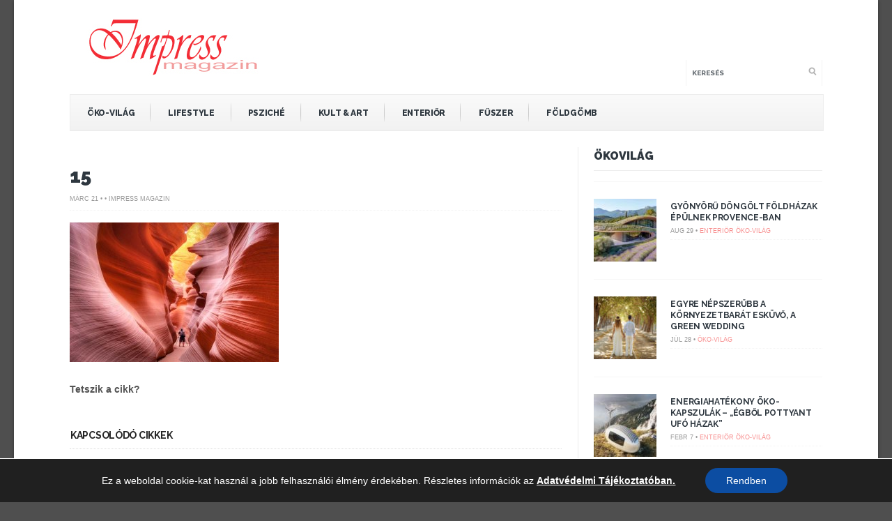

--- FILE ---
content_type: text/html; charset=UTF-8
request_url: https://impressmagazin.hu/antilop-kanyon-a-navahok-foldjen-hullamzo-sziklak-videke/15-12/
body_size: 14621
content:
<!DOCTYPE html>
<!--[if IE 6]>
<html id="ie6" lang="hu">
<![endif]-->
<!--[if IE 7]>
<html id="ie7" lang="hu">
<![endif]-->
<!--[if IE 8]>
<html id="ie8" lang="hu">
<![endif]-->
<!--[if !(IE 6) | !(IE 7) | !(IE 8)  ]><!-->
<html lang="hu">
<!--<![endif]-->
<head>
<meta charset="utf-8" />
<title>15 - Impress Magazin</title>

<!-- Set the viewport width to device width for mobile -->


<meta name="viewport" content="width=device-width, initial-scale=1, maximum-scale=1" />



<link href='//fonts.googleapis.com/css?family=Abril+Fatface|Source+Sans+Pro:400,900,700|Roboto:900|BenchNine:700|Karla:700|Armata|Raleway:200:300:400:600,700,800,900|Stint+Ultra+Condensed|Merriweather|Arbutus+Slab|Open+Sans+Condensed:700|Archivo+Black|Carrois+Gothic|Patua+One|Questrial|Marvel:400,700|Gudea:400,700,400italic|Bitter:400,700,400italic|Passion+One:400,700|Jockey+One|Quicksand:400,300,700|Terminal+Dosis:400,800,300,600|Sansita+One|Changa+One|Paytone+One|Dorsa|Rochester|Bigshot+One|Open+Sans:300:400:600:700:800|Merienda+One|Six+Caps|Bevan|Oswald:700|Vidaloka|Droid+Sans|Josefin+Sans|Dancing+Script:400,700|Abel|Rokkitt|Droid+Serif' rel='stylesheet' type='text/css'/>
<meta name='robots' content='index, follow, max-image-preview:large, max-snippet:-1, max-video-preview:-1' />

	<!-- This site is optimized with the Yoast SEO plugin v19.13 - https://yoast.com/wordpress/plugins/seo/ -->
	<link rel="canonical" href="https://impressmagazin.hu/antilop-kanyon-a-navahok-foldjen-hullamzo-sziklak-videke/15-12/" />
	<meta property="og:locale" content="hu_HU" />
	<meta property="og:type" content="article" />
	<meta property="og:title" content="15 - Impress Magazin" />
	<meta property="og:url" content="https://impressmagazin.hu/antilop-kanyon-a-navahok-foldjen-hullamzo-sziklak-videke/15-12/" />
	<meta property="og:site_name" content="Impress Magazin" />
	<meta property="article:publisher" content="https://www.facebook.com/impressmagazin.hu/" />
	<meta property="og:image" content="https://impressmagazin.hu/antilop-kanyon-a-navahok-foldjen-hullamzo-sziklak-videke/15-12" />
	<meta property="og:image:width" content="600" />
	<meta property="og:image:height" content="400" />
	<meta property="og:image:type" content="image/jpeg" />
	<script type="application/ld+json" class="yoast-schema-graph">{"@context":"https://schema.org","@graph":[{"@type":"WebPage","@id":"https://impressmagazin.hu/antilop-kanyon-a-navahok-foldjen-hullamzo-sziklak-videke/15-12/","url":"https://impressmagazin.hu/antilop-kanyon-a-navahok-foldjen-hullamzo-sziklak-videke/15-12/","name":"15 - Impress Magazin","isPartOf":{"@id":"https://impressmagazin.hu/#website"},"primaryImageOfPage":{"@id":"https://impressmagazin.hu/antilop-kanyon-a-navahok-foldjen-hullamzo-sziklak-videke/15-12/#primaryimage"},"image":{"@id":"https://impressmagazin.hu/antilop-kanyon-a-navahok-foldjen-hullamzo-sziklak-videke/15-12/#primaryimage"},"thumbnailUrl":"https://impressmagazin.hu/wp-content/uploads/2016/03/152.jpg","datePublished":"2016-03-21T12:45:50+00:00","dateModified":"2016-03-21T12:45:50+00:00","breadcrumb":{"@id":"https://impressmagazin.hu/antilop-kanyon-a-navahok-foldjen-hullamzo-sziklak-videke/15-12/#breadcrumb"},"inLanguage":"hu","potentialAction":[{"@type":"ReadAction","target":["https://impressmagazin.hu/antilop-kanyon-a-navahok-foldjen-hullamzo-sziklak-videke/15-12/"]}]},{"@type":"ImageObject","inLanguage":"hu","@id":"https://impressmagazin.hu/antilop-kanyon-a-navahok-foldjen-hullamzo-sziklak-videke/15-12/#primaryimage","url":"https://impressmagazin.hu/wp-content/uploads/2016/03/152.jpg","contentUrl":"https://impressmagazin.hu/wp-content/uploads/2016/03/152.jpg","width":600,"height":400},{"@type":"BreadcrumbList","@id":"https://impressmagazin.hu/antilop-kanyon-a-navahok-foldjen-hullamzo-sziklak-videke/15-12/#breadcrumb","itemListElement":[{"@type":"ListItem","position":1,"name":"Kezdőlap","item":"https://impressmagazin.hu/"},{"@type":"ListItem","position":2,"name":"Arizona gyönyörű természeti kincse az Antilop-kanyon","item":"https://impressmagazin.hu/antilop-kanyon-a-navahok-foldjen-hullamzo-sziklak-videke/"},{"@type":"ListItem","position":3,"name":"15"}]},{"@type":"WebSite","@id":"https://impressmagazin.hu/#website","url":"https://impressmagazin.hu/","name":"Impress Magazin","description":"","potentialAction":[{"@type":"SearchAction","target":{"@type":"EntryPoint","urlTemplate":"https://impressmagazin.hu/?s={search_term_string}"},"query-input":"required name=search_term_string"}],"inLanguage":"hu"}]}</script>
	<!-- / Yoast SEO plugin. -->


<link rel='dns-prefetch' href='//s.w.org' />
<link rel="alternate" type="application/rss+xml" title="Impress Magazin &raquo; hírcsatorna" href="https://impressmagazin.hu/feed/" />
<link rel="alternate" type="application/rss+xml" title="Impress Magazin &raquo; hozzászólás hírcsatorna" href="https://impressmagazin.hu/comments/feed/" />
<script type="text/javascript">
window._wpemojiSettings = {"baseUrl":"https:\/\/s.w.org\/images\/core\/emoji\/13.1.0\/72x72\/","ext":".png","svgUrl":"https:\/\/s.w.org\/images\/core\/emoji\/13.1.0\/svg\/","svgExt":".svg","source":{"concatemoji":"https:\/\/impressmagazin.hu\/wp-includes\/js\/wp-emoji-release.min.js?ver=5.9.12"}};
/*! This file is auto-generated */
!function(e,a,t){var n,r,o,i=a.createElement("canvas"),p=i.getContext&&i.getContext("2d");function s(e,t){var a=String.fromCharCode;p.clearRect(0,0,i.width,i.height),p.fillText(a.apply(this,e),0,0);e=i.toDataURL();return p.clearRect(0,0,i.width,i.height),p.fillText(a.apply(this,t),0,0),e===i.toDataURL()}function c(e){var t=a.createElement("script");t.src=e,t.defer=t.type="text/javascript",a.getElementsByTagName("head")[0].appendChild(t)}for(o=Array("flag","emoji"),t.supports={everything:!0,everythingExceptFlag:!0},r=0;r<o.length;r++)t.supports[o[r]]=function(e){if(!p||!p.fillText)return!1;switch(p.textBaseline="top",p.font="600 32px Arial",e){case"flag":return s([127987,65039,8205,9895,65039],[127987,65039,8203,9895,65039])?!1:!s([55356,56826,55356,56819],[55356,56826,8203,55356,56819])&&!s([55356,57332,56128,56423,56128,56418,56128,56421,56128,56430,56128,56423,56128,56447],[55356,57332,8203,56128,56423,8203,56128,56418,8203,56128,56421,8203,56128,56430,8203,56128,56423,8203,56128,56447]);case"emoji":return!s([10084,65039,8205,55357,56613],[10084,65039,8203,55357,56613])}return!1}(o[r]),t.supports.everything=t.supports.everything&&t.supports[o[r]],"flag"!==o[r]&&(t.supports.everythingExceptFlag=t.supports.everythingExceptFlag&&t.supports[o[r]]);t.supports.everythingExceptFlag=t.supports.everythingExceptFlag&&!t.supports.flag,t.DOMReady=!1,t.readyCallback=function(){t.DOMReady=!0},t.supports.everything||(n=function(){t.readyCallback()},a.addEventListener?(a.addEventListener("DOMContentLoaded",n,!1),e.addEventListener("load",n,!1)):(e.attachEvent("onload",n),a.attachEvent("onreadystatechange",function(){"complete"===a.readyState&&t.readyCallback()})),(n=t.source||{}).concatemoji?c(n.concatemoji):n.wpemoji&&n.twemoji&&(c(n.twemoji),c(n.wpemoji)))}(window,document,window._wpemojiSettings);
</script>
<style type="text/css">
img.wp-smiley,
img.emoji {
	display: inline !important;
	border: none !important;
	box-shadow: none !important;
	height: 1em !important;
	width: 1em !important;
	margin: 0 0.07em !important;
	vertical-align: -0.1em !important;
	background: none !important;
	padding: 0 !important;
}
</style>
	<link rel='stylesheet' id='style-css'  href='https://impressmagazin.hu/wp-content/themes/bolid/style.css?ver=5.9.12' type='text/css' media='all' />
<link rel='stylesheet' id='prettyPhoto-css'  href='https://impressmagazin.hu/wp-content/themes/bolid/styles/prettyPhoto.css?ver=5.9.12' type='text/css' media='all' />
<link rel='stylesheet' id='font-awesome.min-css'  href='https://impressmagazin.hu/wp-content/themes/bolid/styles/font-awesome.min.css?ver=5.9.12' type='text/css' media='all' />
<link rel='stylesheet' id='font-awesome-ie7-css'  href='https://impressmagazin.hu/wp-content/themes/bolid/styles/font-awesome-ie7.css?ver=5.9.12' type='text/css' media='all' />
<link rel='stylesheet' id='mobile.start-css'  href='https://impressmagazin.hu/wp-content/themes/bolid/styles/mobile.start.css?ver=5.9.12' type='text/css' media='all' />
<link rel='stylesheet' id='mobile-css'  href='https://impressmagazin.hu/wp-content/themes/bolid/styles/mobile.css?ver=5.9.12' type='text/css' media='all' />
<link rel='stylesheet' id='wp-block-library-css'  href='https://impressmagazin.hu/wp-includes/css/dist/block-library/style.min.css?ver=5.9.12' type='text/css' media='all' />
<style id='global-styles-inline-css' type='text/css'>
body{--wp--preset--color--black: #000000;--wp--preset--color--cyan-bluish-gray: #abb8c3;--wp--preset--color--white: #ffffff;--wp--preset--color--pale-pink: #f78da7;--wp--preset--color--vivid-red: #cf2e2e;--wp--preset--color--luminous-vivid-orange: #ff6900;--wp--preset--color--luminous-vivid-amber: #fcb900;--wp--preset--color--light-green-cyan: #7bdcb5;--wp--preset--color--vivid-green-cyan: #00d084;--wp--preset--color--pale-cyan-blue: #8ed1fc;--wp--preset--color--vivid-cyan-blue: #0693e3;--wp--preset--color--vivid-purple: #9b51e0;--wp--preset--gradient--vivid-cyan-blue-to-vivid-purple: linear-gradient(135deg,rgba(6,147,227,1) 0%,rgb(155,81,224) 100%);--wp--preset--gradient--light-green-cyan-to-vivid-green-cyan: linear-gradient(135deg,rgb(122,220,180) 0%,rgb(0,208,130) 100%);--wp--preset--gradient--luminous-vivid-amber-to-luminous-vivid-orange: linear-gradient(135deg,rgba(252,185,0,1) 0%,rgba(255,105,0,1) 100%);--wp--preset--gradient--luminous-vivid-orange-to-vivid-red: linear-gradient(135deg,rgba(255,105,0,1) 0%,rgb(207,46,46) 100%);--wp--preset--gradient--very-light-gray-to-cyan-bluish-gray: linear-gradient(135deg,rgb(238,238,238) 0%,rgb(169,184,195) 100%);--wp--preset--gradient--cool-to-warm-spectrum: linear-gradient(135deg,rgb(74,234,220) 0%,rgb(151,120,209) 20%,rgb(207,42,186) 40%,rgb(238,44,130) 60%,rgb(251,105,98) 80%,rgb(254,248,76) 100%);--wp--preset--gradient--blush-light-purple: linear-gradient(135deg,rgb(255,206,236) 0%,rgb(152,150,240) 100%);--wp--preset--gradient--blush-bordeaux: linear-gradient(135deg,rgb(254,205,165) 0%,rgb(254,45,45) 50%,rgb(107,0,62) 100%);--wp--preset--gradient--luminous-dusk: linear-gradient(135deg,rgb(255,203,112) 0%,rgb(199,81,192) 50%,rgb(65,88,208) 100%);--wp--preset--gradient--pale-ocean: linear-gradient(135deg,rgb(255,245,203) 0%,rgb(182,227,212) 50%,rgb(51,167,181) 100%);--wp--preset--gradient--electric-grass: linear-gradient(135deg,rgb(202,248,128) 0%,rgb(113,206,126) 100%);--wp--preset--gradient--midnight: linear-gradient(135deg,rgb(2,3,129) 0%,rgb(40,116,252) 100%);--wp--preset--duotone--dark-grayscale: url('#wp-duotone-dark-grayscale');--wp--preset--duotone--grayscale: url('#wp-duotone-grayscale');--wp--preset--duotone--purple-yellow: url('#wp-duotone-purple-yellow');--wp--preset--duotone--blue-red: url('#wp-duotone-blue-red');--wp--preset--duotone--midnight: url('#wp-duotone-midnight');--wp--preset--duotone--magenta-yellow: url('#wp-duotone-magenta-yellow');--wp--preset--duotone--purple-green: url('#wp-duotone-purple-green');--wp--preset--duotone--blue-orange: url('#wp-duotone-blue-orange');--wp--preset--font-size--small: 13px;--wp--preset--font-size--medium: 20px;--wp--preset--font-size--large: 36px;--wp--preset--font-size--x-large: 42px;}.has-black-color{color: var(--wp--preset--color--black) !important;}.has-cyan-bluish-gray-color{color: var(--wp--preset--color--cyan-bluish-gray) !important;}.has-white-color{color: var(--wp--preset--color--white) !important;}.has-pale-pink-color{color: var(--wp--preset--color--pale-pink) !important;}.has-vivid-red-color{color: var(--wp--preset--color--vivid-red) !important;}.has-luminous-vivid-orange-color{color: var(--wp--preset--color--luminous-vivid-orange) !important;}.has-luminous-vivid-amber-color{color: var(--wp--preset--color--luminous-vivid-amber) !important;}.has-light-green-cyan-color{color: var(--wp--preset--color--light-green-cyan) !important;}.has-vivid-green-cyan-color{color: var(--wp--preset--color--vivid-green-cyan) !important;}.has-pale-cyan-blue-color{color: var(--wp--preset--color--pale-cyan-blue) !important;}.has-vivid-cyan-blue-color{color: var(--wp--preset--color--vivid-cyan-blue) !important;}.has-vivid-purple-color{color: var(--wp--preset--color--vivid-purple) !important;}.has-black-background-color{background-color: var(--wp--preset--color--black) !important;}.has-cyan-bluish-gray-background-color{background-color: var(--wp--preset--color--cyan-bluish-gray) !important;}.has-white-background-color{background-color: var(--wp--preset--color--white) !important;}.has-pale-pink-background-color{background-color: var(--wp--preset--color--pale-pink) !important;}.has-vivid-red-background-color{background-color: var(--wp--preset--color--vivid-red) !important;}.has-luminous-vivid-orange-background-color{background-color: var(--wp--preset--color--luminous-vivid-orange) !important;}.has-luminous-vivid-amber-background-color{background-color: var(--wp--preset--color--luminous-vivid-amber) !important;}.has-light-green-cyan-background-color{background-color: var(--wp--preset--color--light-green-cyan) !important;}.has-vivid-green-cyan-background-color{background-color: var(--wp--preset--color--vivid-green-cyan) !important;}.has-pale-cyan-blue-background-color{background-color: var(--wp--preset--color--pale-cyan-blue) !important;}.has-vivid-cyan-blue-background-color{background-color: var(--wp--preset--color--vivid-cyan-blue) !important;}.has-vivid-purple-background-color{background-color: var(--wp--preset--color--vivid-purple) !important;}.has-black-border-color{border-color: var(--wp--preset--color--black) !important;}.has-cyan-bluish-gray-border-color{border-color: var(--wp--preset--color--cyan-bluish-gray) !important;}.has-white-border-color{border-color: var(--wp--preset--color--white) !important;}.has-pale-pink-border-color{border-color: var(--wp--preset--color--pale-pink) !important;}.has-vivid-red-border-color{border-color: var(--wp--preset--color--vivid-red) !important;}.has-luminous-vivid-orange-border-color{border-color: var(--wp--preset--color--luminous-vivid-orange) !important;}.has-luminous-vivid-amber-border-color{border-color: var(--wp--preset--color--luminous-vivid-amber) !important;}.has-light-green-cyan-border-color{border-color: var(--wp--preset--color--light-green-cyan) !important;}.has-vivid-green-cyan-border-color{border-color: var(--wp--preset--color--vivid-green-cyan) !important;}.has-pale-cyan-blue-border-color{border-color: var(--wp--preset--color--pale-cyan-blue) !important;}.has-vivid-cyan-blue-border-color{border-color: var(--wp--preset--color--vivid-cyan-blue) !important;}.has-vivid-purple-border-color{border-color: var(--wp--preset--color--vivid-purple) !important;}.has-vivid-cyan-blue-to-vivid-purple-gradient-background{background: var(--wp--preset--gradient--vivid-cyan-blue-to-vivid-purple) !important;}.has-light-green-cyan-to-vivid-green-cyan-gradient-background{background: var(--wp--preset--gradient--light-green-cyan-to-vivid-green-cyan) !important;}.has-luminous-vivid-amber-to-luminous-vivid-orange-gradient-background{background: var(--wp--preset--gradient--luminous-vivid-amber-to-luminous-vivid-orange) !important;}.has-luminous-vivid-orange-to-vivid-red-gradient-background{background: var(--wp--preset--gradient--luminous-vivid-orange-to-vivid-red) !important;}.has-very-light-gray-to-cyan-bluish-gray-gradient-background{background: var(--wp--preset--gradient--very-light-gray-to-cyan-bluish-gray) !important;}.has-cool-to-warm-spectrum-gradient-background{background: var(--wp--preset--gradient--cool-to-warm-spectrum) !important;}.has-blush-light-purple-gradient-background{background: var(--wp--preset--gradient--blush-light-purple) !important;}.has-blush-bordeaux-gradient-background{background: var(--wp--preset--gradient--blush-bordeaux) !important;}.has-luminous-dusk-gradient-background{background: var(--wp--preset--gradient--luminous-dusk) !important;}.has-pale-ocean-gradient-background{background: var(--wp--preset--gradient--pale-ocean) !important;}.has-electric-grass-gradient-background{background: var(--wp--preset--gradient--electric-grass) !important;}.has-midnight-gradient-background{background: var(--wp--preset--gradient--midnight) !important;}.has-small-font-size{font-size: var(--wp--preset--font-size--small) !important;}.has-medium-font-size{font-size: var(--wp--preset--font-size--medium) !important;}.has-large-font-size{font-size: var(--wp--preset--font-size--large) !important;}.has-x-large-font-size{font-size: var(--wp--preset--font-size--x-large) !important;}
</style>
<link rel='stylesheet' id='moove_gdpr_frontend-css'  href='https://impressmagazin.hu/wp-content/plugins/gdpr-cookie-compliance/dist/styles/gdpr-main-nf.css?ver=5.0.9' type='text/css' media='all' />
<style id='moove_gdpr_frontend-inline-css' type='text/css'>
				#moove_gdpr_cookie_modal .moove-gdpr-modal-content .moove-gdpr-tab-main h3.tab-title, 
				#moove_gdpr_cookie_modal .moove-gdpr-modal-content .moove-gdpr-tab-main span.tab-title,
				#moove_gdpr_cookie_modal .moove-gdpr-modal-content .moove-gdpr-modal-left-content #moove-gdpr-menu li a, 
				#moove_gdpr_cookie_modal .moove-gdpr-modal-content .moove-gdpr-modal-left-content #moove-gdpr-menu li button,
				#moove_gdpr_cookie_modal .moove-gdpr-modal-content .moove-gdpr-modal-left-content .moove-gdpr-branding-cnt a,
				#moove_gdpr_cookie_modal .moove-gdpr-modal-content .moove-gdpr-modal-footer-content .moove-gdpr-button-holder a.mgbutton, 
				#moove_gdpr_cookie_modal .moove-gdpr-modal-content .moove-gdpr-modal-footer-content .moove-gdpr-button-holder button.mgbutton,
				#moove_gdpr_cookie_modal .cookie-switch .cookie-slider:after, 
				#moove_gdpr_cookie_modal .cookie-switch .slider:after, 
				#moove_gdpr_cookie_modal .switch .cookie-slider:after, 
				#moove_gdpr_cookie_modal .switch .slider:after,
				#moove_gdpr_cookie_info_bar .moove-gdpr-info-bar-container .moove-gdpr-info-bar-content p, 
				#moove_gdpr_cookie_info_bar .moove-gdpr-info-bar-container .moove-gdpr-info-bar-content p a,
				#moove_gdpr_cookie_info_bar .moove-gdpr-info-bar-container .moove-gdpr-info-bar-content a.mgbutton, 
				#moove_gdpr_cookie_info_bar .moove-gdpr-info-bar-container .moove-gdpr-info-bar-content button.mgbutton,
				#moove_gdpr_cookie_modal .moove-gdpr-modal-content .moove-gdpr-tab-main .moove-gdpr-tab-main-content h1, 
				#moove_gdpr_cookie_modal .moove-gdpr-modal-content .moove-gdpr-tab-main .moove-gdpr-tab-main-content h2, 
				#moove_gdpr_cookie_modal .moove-gdpr-modal-content .moove-gdpr-tab-main .moove-gdpr-tab-main-content h3, 
				#moove_gdpr_cookie_modal .moove-gdpr-modal-content .moove-gdpr-tab-main .moove-gdpr-tab-main-content h4, 
				#moove_gdpr_cookie_modal .moove-gdpr-modal-content .moove-gdpr-tab-main .moove-gdpr-tab-main-content h5, 
				#moove_gdpr_cookie_modal .moove-gdpr-modal-content .moove-gdpr-tab-main .moove-gdpr-tab-main-content h6,
				#moove_gdpr_cookie_modal .moove-gdpr-modal-content.moove_gdpr_modal_theme_v2 .moove-gdpr-modal-title .tab-title,
				#moove_gdpr_cookie_modal .moove-gdpr-modal-content.moove_gdpr_modal_theme_v2 .moove-gdpr-tab-main h3.tab-title, 
				#moove_gdpr_cookie_modal .moove-gdpr-modal-content.moove_gdpr_modal_theme_v2 .moove-gdpr-tab-main span.tab-title,
				#moove_gdpr_cookie_modal .moove-gdpr-modal-content.moove_gdpr_modal_theme_v2 .moove-gdpr-branding-cnt a {
					font-weight: inherit				}
			#moove_gdpr_cookie_modal,#moove_gdpr_cookie_info_bar,.gdpr_cookie_settings_shortcode_content{font-family:inherit}#moove_gdpr_save_popup_settings_button{background-color:#373737;color:#fff}#moove_gdpr_save_popup_settings_button:hover{background-color:#000}#moove_gdpr_cookie_info_bar .moove-gdpr-info-bar-container .moove-gdpr-info-bar-content a.mgbutton,#moove_gdpr_cookie_info_bar .moove-gdpr-info-bar-container .moove-gdpr-info-bar-content button.mgbutton{background-color:#0c4da2}#moove_gdpr_cookie_modal .moove-gdpr-modal-content .moove-gdpr-modal-footer-content .moove-gdpr-button-holder a.mgbutton,#moove_gdpr_cookie_modal .moove-gdpr-modal-content .moove-gdpr-modal-footer-content .moove-gdpr-button-holder button.mgbutton,.gdpr_cookie_settings_shortcode_content .gdpr-shr-button.button-green{background-color:#0c4da2;border-color:#0c4da2}#moove_gdpr_cookie_modal .moove-gdpr-modal-content .moove-gdpr-modal-footer-content .moove-gdpr-button-holder a.mgbutton:hover,#moove_gdpr_cookie_modal .moove-gdpr-modal-content .moove-gdpr-modal-footer-content .moove-gdpr-button-holder button.mgbutton:hover,.gdpr_cookie_settings_shortcode_content .gdpr-shr-button.button-green:hover{background-color:#fff;color:#0c4da2}#moove_gdpr_cookie_modal .moove-gdpr-modal-content .moove-gdpr-modal-close i,#moove_gdpr_cookie_modal .moove-gdpr-modal-content .moove-gdpr-modal-close span.gdpr-icon{background-color:#0c4da2;border:1px solid #0c4da2}#moove_gdpr_cookie_info_bar span.moove-gdpr-infobar-allow-all.focus-g,#moove_gdpr_cookie_info_bar span.moove-gdpr-infobar-allow-all:focus,#moove_gdpr_cookie_info_bar button.moove-gdpr-infobar-allow-all.focus-g,#moove_gdpr_cookie_info_bar button.moove-gdpr-infobar-allow-all:focus,#moove_gdpr_cookie_info_bar span.moove-gdpr-infobar-reject-btn.focus-g,#moove_gdpr_cookie_info_bar span.moove-gdpr-infobar-reject-btn:focus,#moove_gdpr_cookie_info_bar button.moove-gdpr-infobar-reject-btn.focus-g,#moove_gdpr_cookie_info_bar button.moove-gdpr-infobar-reject-btn:focus,#moove_gdpr_cookie_info_bar span.change-settings-button.focus-g,#moove_gdpr_cookie_info_bar span.change-settings-button:focus,#moove_gdpr_cookie_info_bar button.change-settings-button.focus-g,#moove_gdpr_cookie_info_bar button.change-settings-button:focus{-webkit-box-shadow:0 0 1px 3px #0c4da2;-moz-box-shadow:0 0 1px 3px #0c4da2;box-shadow:0 0 1px 3px #0c4da2}#moove_gdpr_cookie_modal .moove-gdpr-modal-content .moove-gdpr-modal-close i:hover,#moove_gdpr_cookie_modal .moove-gdpr-modal-content .moove-gdpr-modal-close span.gdpr-icon:hover,#moove_gdpr_cookie_info_bar span[data-href]>u.change-settings-button{color:#0c4da2}#moove_gdpr_cookie_modal .moove-gdpr-modal-content .moove-gdpr-modal-left-content #moove-gdpr-menu li.menu-item-selected a span.gdpr-icon,#moove_gdpr_cookie_modal .moove-gdpr-modal-content .moove-gdpr-modal-left-content #moove-gdpr-menu li.menu-item-selected button span.gdpr-icon{color:inherit}#moove_gdpr_cookie_modal .moove-gdpr-modal-content .moove-gdpr-modal-left-content #moove-gdpr-menu li a span.gdpr-icon,#moove_gdpr_cookie_modal .moove-gdpr-modal-content .moove-gdpr-modal-left-content #moove-gdpr-menu li button span.gdpr-icon{color:inherit}#moove_gdpr_cookie_modal .gdpr-acc-link{line-height:0;font-size:0;color:transparent;position:absolute}#moove_gdpr_cookie_modal .moove-gdpr-modal-content .moove-gdpr-modal-close:hover i,#moove_gdpr_cookie_modal .moove-gdpr-modal-content .moove-gdpr-modal-left-content #moove-gdpr-menu li a,#moove_gdpr_cookie_modal .moove-gdpr-modal-content .moove-gdpr-modal-left-content #moove-gdpr-menu li button,#moove_gdpr_cookie_modal .moove-gdpr-modal-content .moove-gdpr-modal-left-content #moove-gdpr-menu li button i,#moove_gdpr_cookie_modal .moove-gdpr-modal-content .moove-gdpr-modal-left-content #moove-gdpr-menu li a i,#moove_gdpr_cookie_modal .moove-gdpr-modal-content .moove-gdpr-tab-main .moove-gdpr-tab-main-content a:hover,#moove_gdpr_cookie_info_bar.moove-gdpr-dark-scheme .moove-gdpr-info-bar-container .moove-gdpr-info-bar-content a.mgbutton:hover,#moove_gdpr_cookie_info_bar.moove-gdpr-dark-scheme .moove-gdpr-info-bar-container .moove-gdpr-info-bar-content button.mgbutton:hover,#moove_gdpr_cookie_info_bar.moove-gdpr-dark-scheme .moove-gdpr-info-bar-container .moove-gdpr-info-bar-content a:hover,#moove_gdpr_cookie_info_bar.moove-gdpr-dark-scheme .moove-gdpr-info-bar-container .moove-gdpr-info-bar-content button:hover,#moove_gdpr_cookie_info_bar.moove-gdpr-dark-scheme .moove-gdpr-info-bar-container .moove-gdpr-info-bar-content span.change-settings-button:hover,#moove_gdpr_cookie_info_bar.moove-gdpr-dark-scheme .moove-gdpr-info-bar-container .moove-gdpr-info-bar-content button.change-settings-button:hover,#moove_gdpr_cookie_info_bar.moove-gdpr-dark-scheme .moove-gdpr-info-bar-container .moove-gdpr-info-bar-content u.change-settings-button:hover,#moove_gdpr_cookie_info_bar span[data-href]>u.change-settings-button,#moove_gdpr_cookie_info_bar.moove-gdpr-dark-scheme .moove-gdpr-info-bar-container .moove-gdpr-info-bar-content a.mgbutton.focus-g,#moove_gdpr_cookie_info_bar.moove-gdpr-dark-scheme .moove-gdpr-info-bar-container .moove-gdpr-info-bar-content button.mgbutton.focus-g,#moove_gdpr_cookie_info_bar.moove-gdpr-dark-scheme .moove-gdpr-info-bar-container .moove-gdpr-info-bar-content a.focus-g,#moove_gdpr_cookie_info_bar.moove-gdpr-dark-scheme .moove-gdpr-info-bar-container .moove-gdpr-info-bar-content button.focus-g,#moove_gdpr_cookie_info_bar.moove-gdpr-dark-scheme .moove-gdpr-info-bar-container .moove-gdpr-info-bar-content a.mgbutton:focus,#moove_gdpr_cookie_info_bar.moove-gdpr-dark-scheme .moove-gdpr-info-bar-container .moove-gdpr-info-bar-content button.mgbutton:focus,#moove_gdpr_cookie_info_bar.moove-gdpr-dark-scheme .moove-gdpr-info-bar-container .moove-gdpr-info-bar-content a:focus,#moove_gdpr_cookie_info_bar.moove-gdpr-dark-scheme .moove-gdpr-info-bar-container .moove-gdpr-info-bar-content button:focus,#moove_gdpr_cookie_info_bar.moove-gdpr-dark-scheme .moove-gdpr-info-bar-container .moove-gdpr-info-bar-content span.change-settings-button.focus-g,span.change-settings-button:focus,button.change-settings-button.focus-g,button.change-settings-button:focus,#moove_gdpr_cookie_info_bar.moove-gdpr-dark-scheme .moove-gdpr-info-bar-container .moove-gdpr-info-bar-content u.change-settings-button.focus-g,#moove_gdpr_cookie_info_bar.moove-gdpr-dark-scheme .moove-gdpr-info-bar-container .moove-gdpr-info-bar-content u.change-settings-button:focus{color:#0c4da2}#moove_gdpr_cookie_modal .moove-gdpr-branding.focus-g span,#moove_gdpr_cookie_modal .moove-gdpr-modal-content .moove-gdpr-tab-main a.focus-g,#moove_gdpr_cookie_modal .moove-gdpr-modal-content .moove-gdpr-tab-main .gdpr-cd-details-toggle.focus-g{color:#0c4da2}#moove_gdpr_cookie_modal.gdpr_lightbox-hide{display:none}
</style>
<script type='text/javascript' src='https://impressmagazin.hu/wp-includes/js/jquery/jquery.min.js?ver=3.6.0' id='jquery-core-js'></script>
<script type='text/javascript' src='https://impressmagazin.hu/wp-includes/js/jquery/jquery-migrate.min.js?ver=3.3.2' id='jquery-migrate-js'></script>
<link rel="https://api.w.org/" href="https://impressmagazin.hu/wp-json/" /><link rel="alternate" type="application/json" href="https://impressmagazin.hu/wp-json/wp/v2/media/16350" /><link rel="EditURI" type="application/rsd+xml" title="RSD" href="https://impressmagazin.hu/xmlrpc.php?rsd" />
<link rel="wlwmanifest" type="application/wlwmanifest+xml" href="https://impressmagazin.hu/wp-includes/wlwmanifest.xml" /> 
<meta name="generator" content="WordPress 5.9.12" />
<link rel='shortlink' href='https://impressmagazin.hu/?p=16350' />
<link rel="alternate" type="application/json+oembed" href="https://impressmagazin.hu/wp-json/oembed/1.0/embed?url=https%3A%2F%2Fimpressmagazin.hu%2Fantilop-kanyon-a-navahok-foldjen-hullamzo-sziklak-videke%2F15-12%2F" />
<link rel="alternate" type="text/xml+oembed" href="https://impressmagazin.hu/wp-json/oembed/1.0/embed?url=https%3A%2F%2Fimpressmagazin.hu%2Fantilop-kanyon-a-navahok-foldjen-hullamzo-sziklak-videke%2F15-12%2F&#038;format=xml" />
<style type="text/css">
    #sec-navigation, #top-nav  {
        display: none;
    }
    img#logo{
    margin:26px 0;
    overflow:hidden;
    float:left;
    }
    .slidercol {
     min-height: 660px
    }
    .slidercol-cat{
     float:left;
     width:68.5%;
     overflow:hidden;
     padding:0;
     margin:0 1.5% 20px 0;
     min-height: 580px
    }
    .social_buttons_row {
     float: left;

    }

    .social_buttons_row .fbshare {
        float: left;
        padding-left: 10px;
    }
    .social_buttons_row .fblike  {

        padding-left: 10px;
        float: left;
    }
     .social_buttons_row .gplus  {
        padding-top: 11px;
        padding-left: 10px;
        float: left;
    }
	.social_buttons_row .pinit {
		display:block;float: left;margin-top: 10px;margin-left: -20px;
	}
	.social_buttons_row .twitter {
		display:block;float: left;margin-top: 10px;margin-left: 10px;
	}
    .social_buttons_row .social_like_cont  {
            padding-top: 6px;
            float:left;
            font-weight: bold;
    }
    .widgetcol_big {
     /* height: 400px; */
     /* overflow: hidden; */
    }

    h1.post{
        margin:5px 0 10px 0;
        padding:0;
        letter-spacing:-0.04em;
        text-transform: none;
        -moz-transition: all 0.2s ease-in;
        -webkit-transition: all 0.2s ease-in;
        -o-transition: all 0.2s ease-in;
        transition: all 0.2s ease-in;
        -ms-transition: all 0.2s ease-in;
        font: 900 28px/1.2em "Raleway",sans-serif;
    }
   .newsletter  {
	 /* border: 1px solid #e4e4e4; */
	 padding: 0px 0px;
   }
   input.newsletter-firstname,
   input.newsletter-email,
   input.newsletter-submit   {
	padding-top: 0!important;
	padding-bottom: 0!important;

   }
   input:required {
	border:0 none;
   }
   </style><!-- Vergo Shortcodes CSS -->
<link href="https://impressmagazin.hu/wp-content/themes/bolid/functions/css/shortcodes.css" rel="stylesheet" type="text/css" />

<!-- Vergo Styling -->
<style type="text/css">
.flexslider a.flex-prev,.flexslider a.flex-next,.nav>li>ul,.container {background-color:#ffffff}
ul#serinfo-nav{border-color:#ffffff !important}
.body2,.header_scroll,.headbg,.header_noslide,#footer,.services h3 i,#portfolio-list>li>span,#content>span,li.main h3
		{background-color:#4f4f4f}
#nav li a,.nav>li>a,h2.widget
		{border-color:#4f4f4f}
#serinfo,#serinfo-nav li.current,#navigation{background-color:#f9f9f9}
#sidebar p input[type=submit],span.ribbon,a#triggernav,a#triggernav-sec,a.fromhome,.imgwrap,a.mainbutton,a.itembutton,.page-numbers.current,a.comment-reply-link,#submit,#comments .navigation a,.tagssingle a,.contact-form .submit,.intro,li.main h2,.plan-bottom a,.scrollTo_top a,.gallery-item, submit{background-color:#F34747}
a.moreposts,.meta span,.meta a{color:#F34747 !important}
body{background-color:#4f4f4f}
h2.widget{border-color:#4f4f4f !important}
.body1 a, a:link, a:visited{color:#2E373F}
span>a.moreposts{color:#2E373F !important}
a:hover,.body1 a:hover,#serinfo a:hover,.nav>li.sfHover>a,.nav>li.current-menu-item>a,#serinfo-nav li.current a,#sec-nav>li.current-menu-item>a{color:#F34747  !important}
.nav>li>a:hover,.nav>li.current-menu-ancestor>a,.nav>li.current-menu-item>a,.nav>li.sfHover>a,.nav>li.current-menu-item>a{border-bottom-color:#F34747 !important}
.body2 a,a.body2 {color:#fff}

		.body2 a:hover,p.body2 a:hover{color:#F34747!important}
.archivepost li,#comments,#header,#sec-navigation,#core_bg,.seccol li,.teaser,.meta,.etabs,.tab,.widgetflexslider,.widgetcol,.widgetcol_small,#sec-nav>li>a,ul#serinfo,#serinfo-nav li.current,#hometab,#navigation,.nav>li>a,#sidebar h2,.ad300,.searchformhead input.s,.searchform input.s,.nav>li>ul,#main-nav>li,.nav li ul li a,.pagination,input, textarea,input checkbox,input radio,select, file{border-color:#ededed  !important}
body,#sec-nav,input, textarea,input checkbox,input radio,select, file,h3.sd-title {font:400 14px/2.2em Arial, sans-serif;color:#545454}
h2.ads{color:#545454}
.body2 {font:400 11px/2.2em Arial, sans-serif;color:#fff}
.body2 h2,.body2 h3,.tickerwrap>span {color:#fff !important}
.intro h1,.intro h1 a,a.itembutton,a.mainbutton,.page-numbers.current{color:}
h1 {font:900 25px/1.5em "Raleway", sans-serif;color:#2E373F}#block ul li h2 {font-family:"Raleway", sans-serif}h2 {font:900 16px/1.2em "Raleway", sans-serif;color:#3d3d3d}h2.widget>a {color:#3d3d3d}h2.post {font:900 28px/1.2em "Raleway", sans-serif;color:#3d3d3d}#sidebar h2 {color:#3d3d3d}h3,h3#reply-title,#respond h3 {font:600 20px/1.5em "Raleway", sans-serif;color:#222222 !important}h4 {font:400 14px/1.5em "Open Sans", sans-serif;color:#222222}h5 {font:400 14px/1.5em "Raleway", sans-serif;color:#222222}h6 {font:400 14px/1.5em "Raleway", sans-serif;color:#222222}
#nav li a,.nav>li>a,ul#serinfo-nav li a,#sec-nav>li>a,.searchformhead>input.s,.tickerwrap>span {font:800 12px/1.7em "Raleway", sans-serif;color:#2E373F}.tab-post small a,.taggs a {color:#545454}
</style>
<link rel="icon" href="https://impressmagazin.hu/wp-content/uploads/2019/04/cropped-impress-favicon-32x32.png" sizes="32x32" />
<link rel="icon" href="https://impressmagazin.hu/wp-content/uploads/2019/04/cropped-impress-favicon-192x192.png" sizes="192x192" />
<link rel="apple-touch-icon" href="https://impressmagazin.hu/wp-content/uploads/2019/04/cropped-impress-favicon-180x180.png" />
<meta name="msapplication-TileImage" content="https://impressmagazin.hu/wp-content/uploads/2019/04/cropped-impress-favicon-270x270.png" />
		<style type="text/css" id="wp-custom-css">
			.entry p {
	font-size: 15px;
}
 
.content_link {
	color: #3366ff!important;
}
.ribbon{
	display: none;
}

		</style>
		</head>

     
<body class="attachment attachment-template-default single single-attachment postid-16350 attachmentid-16350 attachment-jpeg">


<div class="container  container_shadow upper"> 


<div id="top-nav" class="body2"> 

	
</div> 
	<header id="header">

        <nav id="sec-navigation">
        
       		<a id="triggernav-sec" href="#">MENÜ</a>
        
            	              
        </nav>

        <div style="clear: both;"></div>
        
                        
            <a class="homelink" href="https://impressmagazin.hu/">
            
                <img id="logo" src="http://impressmagazin.hu/wp-content/uploads/2013/10/implogouj.jpg" alt="Impress Magazin"/>
                    
            </a>
                
            <div style="float:right; padding-top: 8%;"><form class="searchformhead" method="get" action="https://impressmagazin.hu">
<input type="text" name="s" class="s" size="30" value="Keresés" onfocus="if (this.value = '') {this.value = '';}" onblur="if (this.value == '') {this.value = 'Keresés';}" /><input type="submit" class="searchSubmit" value="" />
</form></div>
                  
          
          	          
          
          	
              
          	<a id="triggernav" href="#">MENÜ</a>
          
            <nav id="navigation">
            
                <ul id="main-nav" class="nav custom-nav"><li id="menu-item-1753" class="menu-item menu-item-type-taxonomy menu-item-object-category menu-item-1753"><a href="https://impressmagazin.hu/tema/okovilag/">ÖKO-világ</a></li>
<li id="menu-item-490" class="menu-item menu-item-type-taxonomy menu-item-object-category menu-item-490"><a href="https://impressmagazin.hu/tema/lifestyle/">LifeStyle</a></li>
<li id="menu-item-491" class="menu-item menu-item-type-taxonomy menu-item-object-category menu-item-491"><a href="https://impressmagazin.hu/tema/pszichologia/">Psziché</a></li>
<li id="menu-item-485" class="menu-item menu-item-type-taxonomy menu-item-object-category menu-item-485"><a href="https://impressmagazin.hu/tema/kult/">Kult &amp; Art</a></li>
<li id="menu-item-488" class="menu-item menu-item-type-taxonomy menu-item-object-category menu-item-488"><a href="https://impressmagazin.hu/tema/enterior/">Enteriőr</a></li>
<li id="menu-item-487" class="menu-item menu-item-type-taxonomy menu-item-object-category menu-item-487"><a href="https://impressmagazin.hu/tema/fuszer/">Fűszer</a></li>
<li id="menu-item-492" class="menu-item menu-item-type-taxonomy menu-item-object-category menu-item-492"><a href="https://impressmagazin.hu/tema/foldgomb/">Földgömb</a></li>
</ul>	                  
            </nav>
            
    </header>
   
 <!--    <div class="ad300"><h2 class="ads">HIRDETÉS</h2>   --> 
  <!--    	 -->
 <!--     </div> -->
	
	<div style="clear: both;"></div><div id='fb-root'></div>
					<script type='text/javascript'>
						window.fbAsyncInit = function()
						{
							FB.init({appId: null, status: true, cookie: true, xfbml: true});
						};
						(function()
						{
							var e = document.createElement('script'); e.async = true;
							e.src = document.location.protocol + '//connect.facebook.net/hu_HU/all.js';
							document.getElementById('fb-root').appendChild(e);
						}());
					</script>	
					
<div id="core">

	<div id="content">

        	<div class="post-16350 attachment type-attachment status-inherit hentry">

			
			

			<div style="clear: both;"></div>

            <div class="entry">

            <span class="ribbon"><span class="ribbon_icon"><i class="icon-file-alt"></i></span></span>
 			            <h1 class="post">15</h1>
		    <p class="meta">márc 21 &bull;   &bull; Impress Magazin </p>

            
            <div style="clear: both;"></div>


                    <div class="hrline"></div>

										<p class="attachment"><a rel='prettyPhoto' href='https://impressmagazin.hu/wp-content/uploads/2016/03/152.jpg'><img width="300" height="200" src="https://impressmagazin.hu/wp-content/uploads/2016/03/152-300x200.jpg" class="attachment-medium size-medium" alt="" loading="lazy" srcset="https://impressmagazin.hu/wp-content/uploads/2016/03/152-300x200.jpg 300w, https://impressmagazin.hu/wp-content/uploads/2016/03/152.jpg 600w, https://impressmagazin.hu/wp-content/uploads/2016/03/152-332x220.jpg 332w" sizes="(max-width: 300px) 100vw, 300px" /></a></p>
                    <div class="social_buttons_row"><div class="social_like_cont">Tetszik a cikk?</div><div class="fblike"> <fb:like href="http://impressmagazin.hu/antilop-kanyon-a-navahok-foldjen-hullamzo-sziklak-videke/15-12/" layout="button_count" show_faces="false" width="400" action="like" colorscheme="light" send="false"/></fb:like></div><div class="fbshare"><fb:share-button type="button" href="http://impressmagazin.hu/antilop-kanyon-a-navahok-foldjen-hullamzo-sziklak-videke/15-12/"  ></fb:share-button></div></div><div style="clear:both"></div><div class="social_buttons_row"><div style="margin-top:10px;width:325px" class="fb-page" data-href="https://www.facebook.com/impressmagazin.hu/" data-small-header="true" data-adapt-container-width="true" data-width="325" data-hide-cover="false" data-show-facepile="false"><blockquote cite="https://www.facebook.com/impressmagazin.hu/" class="fb-xfbml-parse-ignore"><a href="https://www.facebook.com/impressmagazin.hu/">Impress Magazin</a></blockquote></div></div><div style="clear:both"></div>                    
                    
                    <div class="hrline"></div>


							<h3 class="additional">Kapcsolódó cikkek</h3>
			<ul class="related">	
				
						</ul>
			<div style="clear: both;"></div>
                    
                    <div style="clear: both;"></div>


                    


<div id="comments">

	<p class="nocomments">Megjegyzés írás zárolva!</p>



</div><!-- #comments -->

                    <p>
                        <span class="fl" style="width:45%;">&laquo; <a href="https://impressmagazin.hu/antilop-kanyon-a-navahok-foldjen-hullamzo-sziklak-videke/" rel="prev">Arizona gyönyörű természeti kincse az Antilop-kanyon</a></span>                        
                    </p>

                    <div style="clear: both;"></div>

                    </div>

            </div>

	
                <div style="clear: both;"></div>

        </div>




        <div id="sidebar">

        		<div class="widgetable">
			
				
			<h2 class="homepage"><a href="https://impressmagazin.hu/tema/okovilag/">Ökovilág</a></h2>
			
			            <ul style="margin-bottom:15px;">
			<div id='fb-root'></div>
					<script type='text/javascript'>
						window.fbAsyncInit = function()
						{
							FB.init({appId: null, status: true, cookie: true, xfbml: true});
						};
						(function()
						{
							var e = document.createElement('script'); e.async = true;
							e.src = document.location.protocol + '//connect.facebook.net/hu_HU/all.js';
							document.getElementById('fb-root').appendChild(e);
						}());
					</script>	
					
			<li class="fblock">
                    
					                         <a href="https://impressmagazin.hu/gyonyoru-dongolt-fold-hazak-epulnek-provence-ban/" title="Gyönyörű döngölt földházak épülnek Provence-ban" >
                         <img width="90" height="90" src="https://impressmagazin.hu/wp-content/uploads/2024/08/provance0-90x90.jpg" class="attachment-widgets size-widgets wp-post-image" alt="" loading="lazy" title="" srcset="https://impressmagazin.hu/wp-content/uploads/2024/08/provance0-90x90.jpg 90w, https://impressmagazin.hu/wp-content/uploads/2024/08/provance0-150x150.jpg 150w, https://impressmagazin.hu/wp-content/uploads/2024/08/provance0-55x55.jpg 55w" sizes="(max-width: 90px) 100vw, 90px" />                         </a>
                                            
                    <h3 class="upperfont"><a href="https://impressmagazin.hu/gyonyoru-dongolt-fold-hazak-epulnek-provence-ban/" title="Gyönyörű döngölt földházak épülnek Provence-ban">Gyönyörű döngölt földházak épülnek Provence-ban</a></h3>
                    <p class="meta">aug 29 &bull;  <a href="https://impressmagazin.hu/tema/enterior/" rel="category tag">Enteriőr</a> <a href="https://impressmagazin.hu/tema/okovilag/" rel="category tag">ÖKO-világ</a></p>
                                            
			</li>

			
			<li class="fblock">
                    
					                         <a href="https://impressmagazin.hu/egyre-nepszerubb-a-kornyezetbarat-eskuvo-a-green-wedding/" title="Egyre népszerűbb a környezetbarát esküvő, a green wedding" >
                         <img width="90" height="90" src="https://impressmagazin.hu/wp-content/uploads/2024/04/green-wedding-lead-90x90.jpg" class="attachment-widgets size-widgets wp-post-image" alt="" loading="lazy" title="" srcset="https://impressmagazin.hu/wp-content/uploads/2024/04/green-wedding-lead-90x90.jpg 90w, https://impressmagazin.hu/wp-content/uploads/2024/04/green-wedding-lead-150x150.jpg 150w, https://impressmagazin.hu/wp-content/uploads/2024/04/green-wedding-lead-55x55.jpg 55w" sizes="(max-width: 90px) 100vw, 90px" />                         </a>
                                            
                    <h3 class="upperfont"><a href="https://impressmagazin.hu/egyre-nepszerubb-a-kornyezetbarat-eskuvo-a-green-wedding/" title="Egyre népszerűbb a környezetbarát esküvő, a green wedding">Egyre népszerűbb a környezetbarát esküvő, a green wedding</a></h3>
                    <p class="meta">júl 28 &bull;  <a href="https://impressmagazin.hu/tema/okovilag/" rel="category tag">ÖKO-világ</a></p>
                                            
			</li>

			
			<li class="fblock">
                    
					                         <a href="https://impressmagazin.hu/jonnek-az-oko-kapszulak-otthon-modern-hippiknek/" title="Energiahatékony öko-kapszulák &#8211; &#8222;égből pottyant ufó házak&#8221;" >
                         <img width="90" height="90" src="https://impressmagazin.hu/wp-content/uploads/2024/09/ecocapsule1-90x90.jpg" class="attachment-widgets size-widgets wp-post-image" alt="" loading="lazy" title="" srcset="https://impressmagazin.hu/wp-content/uploads/2024/09/ecocapsule1-90x90.jpg 90w, https://impressmagazin.hu/wp-content/uploads/2024/09/ecocapsule1-150x150.jpg 150w, https://impressmagazin.hu/wp-content/uploads/2024/09/ecocapsule1-55x55.jpg 55w" sizes="(max-width: 90px) 100vw, 90px" />                         </a>
                                            
                    <h3 class="upperfont"><a href="https://impressmagazin.hu/jonnek-az-oko-kapszulak-otthon-modern-hippiknek/" title="Energiahatékony öko-kapszulák &#8211; &#8222;égből pottyant ufó házak&#8221;">Energiahatékony öko-kapszulák &#8211; &#8222;égből pottyant ufó házak&#8221;</a></h3>
                    <p class="meta">febr 7 &bull;  <a href="https://impressmagazin.hu/tema/enterior/" rel="category tag">Enteriőr</a> <a href="https://impressmagazin.hu/tema/okovilag/" rel="category tag">ÖKO-világ</a></p>
                                            
			</li>

			
			<li class="fblock">
                    
					                         <a href="https://impressmagazin.hu/megnyitotta-kapuit-a-vilag-legnagyobb-fa-repulotere/" title="Megnyitotta kapuit a világ legnagyobb fából épült repülőtere" >
                         <img width="90" height="90" src="https://impressmagazin.hu/wp-content/uploads/2024/09/portlandairport0-90x90.jpg" class="attachment-widgets size-widgets wp-post-image" alt="" loading="lazy" title="" srcset="https://impressmagazin.hu/wp-content/uploads/2024/09/portlandairport0-90x90.jpg 90w, https://impressmagazin.hu/wp-content/uploads/2024/09/portlandairport0-150x150.jpg 150w, https://impressmagazin.hu/wp-content/uploads/2024/09/portlandairport0-55x55.jpg 55w" sizes="(max-width: 90px) 100vw, 90px" />                         </a>
                                            
                    <h3 class="upperfont"><a href="https://impressmagazin.hu/megnyitotta-kapuit-a-vilag-legnagyobb-fa-repulotere/" title="Megnyitotta kapuit a világ legnagyobb fából épült repülőtere">Megnyitotta kapuit a világ legnagyobb fából épült repülőtere</a></h3>
                    <p class="meta">szept 4 &bull;  <a href="https://impressmagazin.hu/tema/okovilag/" rel="category tag">ÖKO-világ</a></p>
                                            
			</li>

						</ul>

		
				
				
			<h2 class="homepage"><a href="https://impressmagazin.hu/tema/lifestyle/">LifeStyle</a></h2>
			
			            <ul style="margin-bottom:15px;">
			<div id='fb-root'></div>
					<script type='text/javascript'>
						window.fbAsyncInit = function()
						{
							FB.init({appId: null, status: true, cookie: true, xfbml: true});
						};
						(function()
						{
							var e = document.createElement('script'); e.async = true;
							e.src = document.location.protocol + '//connect.facebook.net/hu_HU/all.js';
							document.getElementById('fb-root').appendChild(e);
						}());
					</script>	
					
			<li class="fblock">
                    
					                         <a href="https://impressmagazin.hu/mi-mindenre-jo-a-c-vitamin-szerum/" title="Mi mindenre jó a C-vitamin szérum?" >
                         <img width="90" height="90" src="https://impressmagazin.hu/wp-content/uploads/2026/01/20260117_075211-1-90x90.jpg" class="attachment-widgets size-widgets wp-post-image" alt="" loading="lazy" title="" srcset="https://impressmagazin.hu/wp-content/uploads/2026/01/20260117_075211-1-90x90.jpg 90w, https://impressmagazin.hu/wp-content/uploads/2026/01/20260117_075211-1-150x150.jpg 150w, https://impressmagazin.hu/wp-content/uploads/2026/01/20260117_075211-1-55x55.jpg 55w" sizes="(max-width: 90px) 100vw, 90px" />                         </a>
                                            
                    <h3 class="upperfont"><a href="https://impressmagazin.hu/mi-mindenre-jo-a-c-vitamin-szerum/" title="Mi mindenre jó a C-vitamin szérum?">Mi mindenre jó a C-vitamin szérum?</a></h3>
                    <p class="meta">jan 17 &bull;  <a href="https://impressmagazin.hu/tema/lifestyle/" rel="category tag">LifeStyle</a></p>
                                            
			</li>

			
			<li class="fblock">
                    
					                         <a href="https://impressmagazin.hu/a-vilag-legregebbi-kavezoja-velenceben-van/" title="A világ legrégebbi kávézója Velencében van" >
                         <img width="90" height="90" src="https://impressmagazin.hu/wp-content/uploads/2024/07/caffee-velence-90x90.jpg" class="attachment-widgets size-widgets wp-post-image" alt="" loading="lazy" title="" srcset="https://impressmagazin.hu/wp-content/uploads/2024/07/caffee-velence-90x90.jpg 90w, https://impressmagazin.hu/wp-content/uploads/2024/07/caffee-velence-150x150.jpg 150w, https://impressmagazin.hu/wp-content/uploads/2024/07/caffee-velence-55x55.jpg 55w" sizes="(max-width: 90px) 100vw, 90px" />                         </a>
                                            
                    <h3 class="upperfont"><a href="https://impressmagazin.hu/a-vilag-legregebbi-kavezoja-velenceben-van/" title="A világ legrégebbi kávézója Velencében van">A világ legrégebbi kávézója Velencében van</a></h3>
                    <p class="meta">jan 15 &bull;  <a href="https://impressmagazin.hu/tema/lifestyle/" rel="category tag">LifeStyle</a></p>
                                            
			</li>

			
			<li class="fblock">
                    
					                         <a href="https://impressmagazin.hu/top5-semmelweis-tipp-mit-tehetunk-az-izuleteink-egeszsegeert/" title="Top5 Semmelweis tipp – Mit tehetünk az ízületeink egészségéért?" >
                         <img width="90" height="90" src="https://impressmagazin.hu/wp-content/uploads/2024/03/running-90x90.jpg" class="attachment-widgets size-widgets wp-post-image" alt="" loading="lazy" title="" srcset="https://impressmagazin.hu/wp-content/uploads/2024/03/running-90x90.jpg 90w, https://impressmagazin.hu/wp-content/uploads/2024/03/running-150x150.jpg 150w, https://impressmagazin.hu/wp-content/uploads/2024/03/running-55x55.jpg 55w" sizes="(max-width: 90px) 100vw, 90px" />                         </a>
                                            
                    <h3 class="upperfont"><a href="https://impressmagazin.hu/top5-semmelweis-tipp-mit-tehetunk-az-izuleteink-egeszsegeert/" title="Top5 Semmelweis tipp – Mit tehetünk az ízületeink egészségéért?">Top5 Semmelweis tipp – Mit tehetünk az ízületeink egészségéért?</a></h3>
                    <p class="meta">jan 13 &bull;  <a href="https://impressmagazin.hu/tema/lifestyle/" rel="category tag">LifeStyle</a></p>
                                            
			</li>

						</ul>

		
				
				
			<h2 class="homepage"><a href="https://impressmagazin.hu/tema/foldgomb/">Földgömb</a></h2>
			
			            <ul style="margin-bottom:15px;">
			<div id='fb-root'></div>
					<script type='text/javascript'>
						window.fbAsyncInit = function()
						{
							FB.init({appId: null, status: true, cookie: true, xfbml: true});
						};
						(function()
						{
							var e = document.createElement('script'); e.async = true;
							e.src = document.location.protocol + '//connect.facebook.net/hu_HU/all.js';
							document.getElementById('fb-root').appendChild(e);
						}());
					</script>	
					
			<li class="fblock">
                    
					                         <a href="https://impressmagazin.hu/hid-kanyarog-hosszaban-egy-folyo-kozepen/" title="Híd egy folyó közepén &#8211; lebegő sétánynak is nevezik" >
                         <img width="90" height="90" src="https://impressmagazin.hu/wp-content/uploads/2020/02/hid-folyon-01-90x90.jpg" class="attachment-widgets size-widgets wp-post-image" alt="híd folyón" loading="lazy" title="" srcset="https://impressmagazin.hu/wp-content/uploads/2020/02/hid-folyon-01-90x90.jpg 90w, https://impressmagazin.hu/wp-content/uploads/2020/02/hid-folyon-01-150x150.jpg 150w, https://impressmagazin.hu/wp-content/uploads/2020/02/hid-folyon-01-55x55.jpg 55w" sizes="(max-width: 90px) 100vw, 90px" />                         </a>
                                            
                    <h3 class="upperfont"><a href="https://impressmagazin.hu/hid-kanyarog-hosszaban-egy-folyo-kozepen/" title="Híd egy folyó közepén &#8211; lebegő sétánynak is nevezik">Híd egy folyó közepén &#8211; lebegő sétánynak is nevezik</a></h3>
                    <p class="meta">okt 11 &bull;  <a href="https://impressmagazin.hu/tema/foldgomb/" rel="category tag">Földgömb</a></p>
                                            
			</li>

			
			<li class="fblock">
                    
					                         <a href="https://impressmagazin.hu/a-legszebb-szabadstrandok-a-dunakanyarban/" title="A legszebb szabadstrandok a Dunakanyarban" >
                         <img width="90" height="90" src="https://impressmagazin.hu/wp-content/uploads/2019/08/Kisoroszi-02-1-90x90.jpg" class="attachment-widgets size-widgets wp-post-image" alt="" loading="lazy" title="" srcset="https://impressmagazin.hu/wp-content/uploads/2019/08/Kisoroszi-02-1-90x90.jpg 90w, https://impressmagazin.hu/wp-content/uploads/2019/08/Kisoroszi-02-1-150x150.jpg 150w, https://impressmagazin.hu/wp-content/uploads/2019/08/Kisoroszi-02-1-55x55.jpg 55w" sizes="(max-width: 90px) 100vw, 90px" />                         </a>
                                            
                    <h3 class="upperfont"><a href="https://impressmagazin.hu/a-legszebb-szabadstrandok-a-dunakanyarban/" title="A legszebb szabadstrandok a Dunakanyarban">A legszebb szabadstrandok a Dunakanyarban</a></h3>
                    <p class="meta">aug 12 &bull;  <a href="https://impressmagazin.hu/tema/foldgomb/" rel="category tag">Földgömb</a></p>
                                            
			</li>

			
			<li class="fblock">
                    
					                         <a href="https://impressmagazin.hu/300-eves-fatorzsbe-vajt-templom-egy-eldugott-gorog-faluban/" title="Ez a pici fatörzs templom Görögországban a Világörökség része" >
                         <img width="90" height="90" src="https://impressmagazin.hu/wp-content/uploads/2023/10/gorog-fatorzs-templom2-90x90.jpg" class="attachment-widgets size-widgets wp-post-image" alt="" loading="lazy" title="" srcset="https://impressmagazin.hu/wp-content/uploads/2023/10/gorog-fatorzs-templom2-90x90.jpg 90w, https://impressmagazin.hu/wp-content/uploads/2023/10/gorog-fatorzs-templom2-150x150.jpg 150w, https://impressmagazin.hu/wp-content/uploads/2023/10/gorog-fatorzs-templom2-55x55.jpg 55w" sizes="(max-width: 90px) 100vw, 90px" />                         </a>
                                            
                    <h3 class="upperfont"><a href="https://impressmagazin.hu/300-eves-fatorzsbe-vajt-templom-egy-eldugott-gorog-faluban/" title="Ez a pici fatörzs templom Görögországban a Világörökség része">Ez a pici fatörzs templom Görögországban a Világörökség része</a></h3>
                    <p class="meta">szept 24 &bull;  <a href="https://impressmagazin.hu/tema/foldgomb/" rel="category tag">Földgömb</a></p>
                                            
			</li>

			
			<li class="fblock">
                    
					                         <a href="https://impressmagazin.hu/termeszet-alkotta-furdomedence-thassos-szigeten/" title="Természet alkotta fürdőmedence Thassos szigetén a Giola lagúna &#8211; Görögországban" >
                         <img width="90" height="90" src="https://impressmagazin.hu/wp-content/uploads/2015/05/szerklead-giola-90x90.jpg" class="attachment-widgets size-widgets wp-post-image" alt="" loading="lazy" title="" srcset="https://impressmagazin.hu/wp-content/uploads/2015/05/szerklead-giola-90x90.jpg 90w, https://impressmagazin.hu/wp-content/uploads/2015/05/szerklead-giola-150x150.jpg 150w, https://impressmagazin.hu/wp-content/uploads/2015/05/szerklead-giola-55x55.jpg 55w" sizes="(max-width: 90px) 100vw, 90px" />                         </a>
                                            
                    <h3 class="upperfont"><a href="https://impressmagazin.hu/termeszet-alkotta-furdomedence-thassos-szigeten/" title="Természet alkotta fürdőmedence Thassos szigetén a Giola lagúna &#8211; Görögországban">Természet alkotta fürdőmedence Thassos szigetén a Giola lagúna &#8211; Görögországban</a></h3>
                    <p class="meta">aug 14 &bull;  <a href="https://impressmagazin.hu/tema/foldgomb/" rel="category tag">Földgömb</a></p>
                                            
			</li>

						</ul>

		
				
				
			<h2 class="homepage"><a href="https://impressmagazin.hu/tema/enterior/">Enteriőr</a></h2>
			
			            <ul style="margin-bottom:15px;">
			<div id='fb-root'></div>
					<script type='text/javascript'>
						window.fbAsyncInit = function()
						{
							FB.init({appId: null, status: true, cookie: true, xfbml: true});
						};
						(function()
						{
							var e = document.createElement('script'); e.async = true;
							e.src = document.location.protocol + '//connect.facebook.net/hu_HU/all.js';
							document.getElementById('fb-root').appendChild(e);
						}());
					</script>	
					
			<li class="fblock">
                    
					                         <a href="https://impressmagazin.hu/premium-etkezo-butorok-osszehangolasa/" title="Prémium étkező bútorok összehangolása" >
                         <img width="90" height="90" src="https://impressmagazin.hu/wp-content/uploads/2025/10/dining-room2-90x90.jpg" class="attachment-widgets size-widgets wp-post-image" alt="" loading="lazy" title="" srcset="https://impressmagazin.hu/wp-content/uploads/2025/10/dining-room2-90x90.jpg 90w, https://impressmagazin.hu/wp-content/uploads/2025/10/dining-room2-150x150.jpg 150w, https://impressmagazin.hu/wp-content/uploads/2025/10/dining-room2-55x55.jpg 55w" sizes="(max-width: 90px) 100vw, 90px" />                         </a>
                                            
                    <h3 class="upperfont"><a href="https://impressmagazin.hu/premium-etkezo-butorok-osszehangolasa/" title="Prémium étkező bútorok összehangolása">Prémium étkező bútorok összehangolása</a></h3>
                    <p class="meta">okt 31 &bull;  <a href="https://impressmagazin.hu/tema/enterior/" rel="category tag">Enteriőr</a></p>
                                            
			</li>

			
			<li class="fblock">
                    
					                         <a href="https://impressmagazin.hu/gyonyoru-dongolt-fold-hazak-epulnek-provence-ban/" title="Gyönyörű döngölt földházak épülnek Provence-ban" >
                         <img width="90" height="90" src="https://impressmagazin.hu/wp-content/uploads/2024/08/provance0-90x90.jpg" class="attachment-widgets size-widgets wp-post-image" alt="" loading="lazy" title="" srcset="https://impressmagazin.hu/wp-content/uploads/2024/08/provance0-90x90.jpg 90w, https://impressmagazin.hu/wp-content/uploads/2024/08/provance0-150x150.jpg 150w, https://impressmagazin.hu/wp-content/uploads/2024/08/provance0-55x55.jpg 55w" sizes="(max-width: 90px) 100vw, 90px" />                         </a>
                                            
                    <h3 class="upperfont"><a href="https://impressmagazin.hu/gyonyoru-dongolt-fold-hazak-epulnek-provence-ban/" title="Gyönyörű döngölt földházak épülnek Provence-ban">Gyönyörű döngölt földházak épülnek Provence-ban</a></h3>
                    <p class="meta">aug 29 &bull;  <a href="https://impressmagazin.hu/tema/enterior/" rel="category tag">Enteriőr</a> <a href="https://impressmagazin.hu/tema/okovilag/" rel="category tag">ÖKO-világ</a></p>
                                            
			</li>

			
			<li class="fblock">
                    
					                         <a href="https://impressmagazin.hu/kismama-tippek-hogyan-rendezd-be-a-babaszobat-kis-helyen-is-praktikusan/" title="Kismama tippek: Hogyan rendezd be a babaszobát kis helyen is praktikusan?" >
                         <img width="90" height="90" src="https://impressmagazin.hu/wp-content/uploads/2025/08/baby-room-90x90.jpg" class="attachment-widgets size-widgets wp-post-image" alt="" loading="lazy" title="" srcset="https://impressmagazin.hu/wp-content/uploads/2025/08/baby-room-90x90.jpg 90w, https://impressmagazin.hu/wp-content/uploads/2025/08/baby-room-150x150.jpg 150w, https://impressmagazin.hu/wp-content/uploads/2025/08/baby-room-55x55.jpg 55w" sizes="(max-width: 90px) 100vw, 90px" />                         </a>
                                            
                    <h3 class="upperfont"><a href="https://impressmagazin.hu/kismama-tippek-hogyan-rendezd-be-a-babaszobat-kis-helyen-is-praktikusan/" title="Kismama tippek: Hogyan rendezd be a babaszobát kis helyen is praktikusan?">Kismama tippek: Hogyan rendezd be a babaszobát kis helyen is praktikusan?</a></h3>
                    <p class="meta">aug 4 &bull;  <a href="https://impressmagazin.hu/tema/enterior/" rel="category tag">Enteriőr</a></p>
                                            
			</li>

						</ul>

		
			
</div>
        </div>

    <div id="core_bg"></div>

</div><!-- #core -->
<div id="footer" class="body2">
    
    	<div class="threecol first"> 
    
		                
    </div>
    
    
    <div class="threecol">
    
		                
    </div>
    
    <div class="threecol"> 
    
		                
    </div>
    
    <div class="threecol"> 
    
		                
    </div>   
    
    <div class="aboutus">
        
        <div style="clear: both;"></div>
    
                <div style="clear: both;"></div>
        
         <p><a href="//impressmagazin.hu/impresszum/">Impresszum</a> | <a href="//impressmagazin.hu/szerzoi-jogok/">Szerzői jogok</a>  
| <a href="//impressmagazin.hu/adatkezelesi-tajekoztato/">Adatvédelmi Tájékoztató</a>        
        <div style="clear: both;"></div>
        
        <div class="aboutus_social">

			<ul class="social-menu">




















</ul>        
    	</div> 
    
    </div>
    
</div> <!-- /#footer  -->

    <div id="copyright">
            
        <div class="fl">
        </div>
    
    
        <div class="fl">
        
                
                <p>&copy; 2026 Impress Magazin |  Minden jog fenntartva! </p> 
                
                            
        </div>
    
        <div class="fr">
        
            <p></p>            
        </div>
              
    </div> 
    
</div>
        

<div class="scrollTo_top" style="display: block">

    <a title="Scroll to top" href="#">
    
    	<i class="icon-double-angle-up"></i>
        
    </a>
    
</div>

	<!--copyscapeskip-->
	<aside id="moove_gdpr_cookie_info_bar" class="moove-gdpr-info-bar-hidden moove-gdpr-align-center moove-gdpr-dark-scheme gdpr_infobar_postion_bottom" aria-label="GDPR Cookie Banner" style="display: none;">
	<div class="moove-gdpr-info-bar-container">
		<div class="moove-gdpr-info-bar-content">
		
<div class="moove-gdpr-cookie-notice">
  <p>Ez a weboldal cookie-kat használ a jobb felhasználói élmény érdekében. Részletes információk az <strong><span style="text-decoration: underline"><a href="http://impressmagazin.hu/adatkezelesi-tajekoztato/">Adatvédelmi Tájékoztatóban.</a></span></strong></p>
</div>
<!--  .moove-gdpr-cookie-notice -->
		
<div class="moove-gdpr-button-holder">
			<button class="mgbutton moove-gdpr-infobar-allow-all gdpr-fbo-0" aria-label="Rendben" >Rendben</button>
		</div>
<!--  .button-container -->
		</div>
		<!-- moove-gdpr-info-bar-content -->
	</div>
	<!-- moove-gdpr-info-bar-container -->
	</aside>
	<!-- #moove_gdpr_cookie_info_bar -->
	<!--/copyscapeskip-->
<script type="text/javascript" async src="//assets.pinterest.com/js/pinit.js"></script><script type="text/javascript">
  window.___gcfg = {lang: 'hu'};
  (function() {
    var po = document.createElement('script'); po.type = 'text/javascript'; po.async = true;
    po.src = 'https://apis.google.com/js/plusone.js';
    var s = document.getElementsByTagName('script')[0]; s.parentNode.insertBefore(po, s);
  })();
</script>
<script>!function(d,s,id){var js,fjs=d.getElementsByTagName(s)[0],p=/^http:/.test(d.location)?'http':'https';if(!d.getElementById(id)){js=d.createElement(s);js.id=id;js.src=p+'://platform.twitter.com/widgets.js';fjs.parentNode.insertBefore(js,fjs);}}(document, 'script', 'twitter-wjs');</script>
<!-- Start of StatCounter Code for Default Guide -->
<script type="text/javascript">
var sc_project=9365655; 
var sc_invisible=1; 
var sc_security="e434dd4c"; 
var scJsHost = (("https:" == document.location.protocol) ?
"https://secure." : "http://www.");
document.write("<sc"+"ript type='text/javascript' src='" +
scJsHost+
"statcounter.com/counter/counter.js'></"+"script>");
</script>
<noscript><div class="statcounter"><a title="látogató
számláló" href="http://www.statcounter.hu/"
target="_blank"><img class="statcounter"
src="http://c.statcounter.com/9365655/0/e434dd4c/1/"
alt="látogató számláló"></a></div></noscript>
<!-- End of StatCounter Code for Default Guide -->
<script type='text/javascript' src='https://impressmagazin.hu/wp-content/themes/bolid/js/tabs.js?ver=5.9.12' id='tabs-js'></script>
<script type='text/javascript' src='https://impressmagazin.hu/wp-content/themes/bolid/functions/js/shortcodes.js?ver=5.9.12' id='tmnf-shortcodes-js'></script>
<script type='text/javascript' src='https://impressmagazin.hu/wp-content/themes/bolid/js/jquery.flexslider-min.js?ver=5.9.12' id='jquery.flexslider-min-js'></script>
<script type='text/javascript' src='https://impressmagazin.hu/wp-content/themes/bolid/js/jquery.flexslider.start.main.js?ver=5.9.12' id='jquery.flexslider.start.main-js'></script>
<script type='text/javascript' src='https://impressmagazin.hu/wp-content/themes/bolid/js/jquery.flexslider.start.carousel.js?ver=5.9.12' id='jquery.flexslider.start.carousel-js'></script>
<script type='text/javascript' id='moove_gdpr_frontend-js-extra'>
/* <![CDATA[ */
var moove_frontend_gdpr_scripts = {"ajaxurl":"https:\/\/impressmagazin.hu\/wp-admin\/admin-ajax.php","post_id":"16350","plugin_dir":"https:\/\/impressmagazin.hu\/wp-content\/plugins\/gdpr-cookie-compliance","show_icons":"all","is_page":"","ajax_cookie_removal":"false","strict_init":"2","enabled_default":{"strict":1,"third_party":0,"advanced":0,"performance":0,"preference":0},"geo_location":"false","force_reload":"false","is_single":"1","hide_save_btn":"false","current_user":"0","cookie_expiration":"365","script_delay":"2000","close_btn_action":"1","close_btn_rdr":"","scripts_defined":"{\"cache\":true,\"header\":\"\",\"body\":\"\",\"footer\":\"\",\"thirdparty\":{\"header\":\"\",\"body\":\"\",\"footer\":\"\"},\"strict\":{\"header\":\"\",\"body\":\"\",\"footer\":\"\"},\"advanced\":{\"header\":\"\",\"body\":\"\",\"footer\":\"\"}}","gdpr_scor":"true","wp_lang":"","wp_consent_api":"false","gdpr_nonce":"a84287220b"};
/* ]]> */
</script>
<script type='text/javascript' src='https://impressmagazin.hu/wp-content/plugins/gdpr-cookie-compliance/dist/scripts/main.js?ver=5.0.9' id='moove_gdpr_frontend-js'></script>
<script type='text/javascript' id='moove_gdpr_frontend-js-after'>
var gdpr_consent__strict = "false"
var gdpr_consent__thirdparty = "false"
var gdpr_consent__advanced = "false"
var gdpr_consent__performance = "false"
var gdpr_consent__preference = "false"
var gdpr_consent__cookies = ""
</script>
<script type='text/javascript' src='https://impressmagazin.hu/wp-content/themes/bolid/js/superfish.js?ver=5.9.12' id='superfish-js'></script>
<script type='text/javascript' src='https://impressmagazin.hu/wp-content/themes/bolid/js/jquery.hoverIntent.minified.js?ver=5.9.12' id='jquery.hoverIntent.minified-js'></script>
<script type='text/javascript' src='https://impressmagazin.hu/wp-content/themes/bolid/js/css3-mediaqueries.js?ver=5.9.12' id='css3-mediaqueries-js'></script>
<script type='text/javascript' src='https://impressmagazin.hu/wp-content/themes/bolid/js/jquery.prettyPhoto.js?ver=5.9.12' id='prettyPhoto-js'></script>
<script type='text/javascript' src='https://impressmagazin.hu/wp-content/themes/bolid/js/jquery.li-scroller.1.0.js?ver=5.9.12' id='jquery.li-scroller.1.0-js'></script>
<script type='text/javascript' src='https://impressmagazin.hu/wp-content/themes/bolid/js/ownScript.js?ver=5.9.12' id='ownScript-js'></script>
<script type='text/javascript' src='https://impressmagazin.hu/wp-content/themes/bolid/js/mobile.js?ver=5.9.12' id='mobile-js'></script>
<script type='text/javascript' src='https://impressmagazin.hu/wp-includes/js/comment-reply.min.js?ver=5.9.12' id='comment-reply-js'></script>

    
	<!--copyscapeskip-->
	<!-- V1 -->
	<dialog id="moove_gdpr_cookie_modal" class="gdpr_lightbox-hide" aria-modal="true" aria-label="GDPR Settings Screen">
	<div class="moove-gdpr-modal-content moove-clearfix logo-position-left moove_gdpr_modal_theme_v1">
		    
		<button class="moove-gdpr-modal-close" autofocus aria-label="Close GDPR Cookie Settings">
			<span class="gdpr-sr-only">Close GDPR Cookie Settings</span>
			<span class="gdpr-icon moovegdpr-arrow-close"></span>
		</button>
				<div class="moove-gdpr-modal-left-content">
		
<div class="moove-gdpr-company-logo-holder">
	<img src="http://impressmagazin.hu/wp-content/plugins/gdpr-cookie-compliance/dist/images/gdpr-logo.png" alt="Impress Magazin"   width="350"  height="233"  class="img-responsive" />
</div>
<!--  .moove-gdpr-company-logo-holder -->
		<ul id="moove-gdpr-menu">
			
<li class="menu-item-on menu-item-privacy_overview menu-item-selected">
	<button data-href="#privacy_overview" class="moove-gdpr-tab-nav" aria-label="Adatvédelmi áttekintés">
	<span class="gdpr-nav-tab-title">Adatvédelmi áttekintés</span>
	</button>
</li>

	<li class="menu-item-strict-necessary-cookies menu-item-off">
	<button data-href="#strict-necessary-cookies" class="moove-gdpr-tab-nav" aria-label="Feltétlenül szükséges sütik">
		<span class="gdpr-nav-tab-title">Feltétlenül szükséges sütik</span>
	</button>
	</li>





		</ul>
		
<div class="moove-gdpr-branding-cnt">
			<a href="https://wordpress.org/plugins/gdpr-cookie-compliance/" rel="noopener noreferrer" target="_blank" class='moove-gdpr-branding'>Powered by&nbsp; <span>GDPR Cookie Compliance</span></a>
		</div>
<!--  .moove-gdpr-branding -->
		</div>
		<!--  .moove-gdpr-modal-left-content -->
		<div class="moove-gdpr-modal-right-content">
		<div class="moove-gdpr-modal-title">
			 
		</div>
		<!-- .moove-gdpr-modal-ritle -->
		<div class="main-modal-content">

			<div class="moove-gdpr-tab-content">
			
<div id="privacy_overview" class="moove-gdpr-tab-main">
		<span class="tab-title">Adatvédelmi áttekintés</span>
		<div class="moove-gdpr-tab-main-content">
	<p>Ez a weboldal sütiket használ, hogy a lehető legjobb felhasználói élményt nyújthassuk. A cookie-k információit tárolja a böngészőjében, és olyan funkciókat lát el, mint a felismerés, amikor visszatér a weboldalunkra, és segítjük a csapatunkat abban, hogy megértsék, hogy a weboldal mely részei érdekesek és hasznosak.</p>
		</div>
	<!--  .moove-gdpr-tab-main-content -->

</div>
<!-- #privacy_overview -->
			
  <div id="strict-necessary-cookies" class="moove-gdpr-tab-main" style="display:none">
    <span class="tab-title">Feltétlenül szükséges sütik</span>
    <div class="moove-gdpr-tab-main-content">
      <p>A feltétlenül szükséges sütiket mindig engedélyezni kell, hogy elmenthessük a beállításokat a sütik további kezeléséhez.</p>
      <div class="moove-gdpr-status-bar ">
        <div class="gdpr-cc-form-wrap">
          <div class="gdpr-cc-form-fieldset">
            <label class="cookie-switch" for="moove_gdpr_strict_cookies">    
              <span class="gdpr-sr-only">Enable or Disable Cookies</span>        
              <input type="checkbox" aria-label="Feltétlenül szükséges sütik"  value="check" name="moove_gdpr_strict_cookies" id="moove_gdpr_strict_cookies">
              <span class="cookie-slider cookie-round gdpr-sr" data-text-enable="Engedélyez" data-text-disabled="Elutasít">
                <span class="gdpr-sr-label">
                  <span class="gdpr-sr-enable">Engedélyez</span>
                  <span class="gdpr-sr-disable">Elutasít</span>
                </span>
              </span>
            </label>
          </div>
          <!-- .gdpr-cc-form-fieldset -->
        </div>
        <!-- .gdpr-cc-form-wrap -->
      </div>
      <!-- .moove-gdpr-status-bar -->
                                              
    </div>
    <!--  .moove-gdpr-tab-main-content -->
  </div>
  <!-- #strict-necesarry-cookies -->
			
			
									
			</div>
			<!--  .moove-gdpr-tab-content -->
		</div>
		<!--  .main-modal-content -->
		<div class="moove-gdpr-modal-footer-content">
			<div class="moove-gdpr-button-holder">
						<button class="mgbutton moove-gdpr-modal-allow-all button-visible" aria-label="Összes engedélyezése">Összes engedélyezése</button>
								<button class="mgbutton moove-gdpr-modal-save-settings button-visible" aria-label="Beállítások mentése">Beállítások mentése</button>
				</div>
<!--  .moove-gdpr-button-holder -->
		</div>
		<!--  .moove-gdpr-modal-footer-content -->
		</div>
		<!--  .moove-gdpr-modal-right-content -->

		<div class="moove-clearfix"></div>

	</div>
	<!--  .moove-gdpr-modal-content -->
	</dialog>
	<!-- #moove_gdpr_cookie_modal -->
	<!--/copyscapeskip-->

<!-- Global site tag (gtag.js) - Google Analytics -->
<script async src="https://www.googletagmanager.com/gtag/js?id=G-WMRHCTGGDS"></script>
<script>
  window.dataLayer = window.dataLayer || [];
  function gtag(){dataLayer.push(arguments);}
  gtag('js', new Date());

  gtag('config', 'G-WMRHCTGGDS');
</script>


<script>
  (function(i,s,o,g,r,a,m){i['GoogleAnalyticsObject']=r;i[r]=i[r]||function(){
  (i[r].q=i[r].q||[]).push(arguments)},i[r].l=1*new Date();a=s.createElement(o),
  m=s.getElementsByTagName(o)[0];a.async=1;a.src=g;m.parentNode.insertBefore(a,m)
  })(window,document,'script','//www.google-analytics.com/analytics.js','ga');

  ga('create', 'UA-72235913-1', 'auto');
  ga('send', 'pageview');

</script>

<!-- Facebook Pixel Code -->
<script>
  !function(f,b,e,v,n,t,s)
  {if(f.fbq)return;n=f.fbq=function(){n.callMethod?
  n.callMethod.apply(n,arguments):n.queue.push(arguments)};
  if(!f._fbq)f._fbq=n;n.push=n;n.loaded=!0;n.version='2.0';
  n.queue=[];t=b.createElement(e);t.async=!0;
  t.src=v;s=b.getElementsByTagName(e)[0];
  s.parentNode.insertBefore(t,s)}(window, document,'script',
  'https://connect.facebook.net/en_US/fbevents.js');
  fbq('init', '382166185869019');
  fbq('track', 'PageView');
</script>
<noscript>
  <img height="1" width="1" style="display:none" 
       src="https://www.facebook.com/tr?id=382166185869019&ev=PageView&noscript=1"/>
</noscript>
<!-- End Facebook Pixel Code -->
</body>
</html>